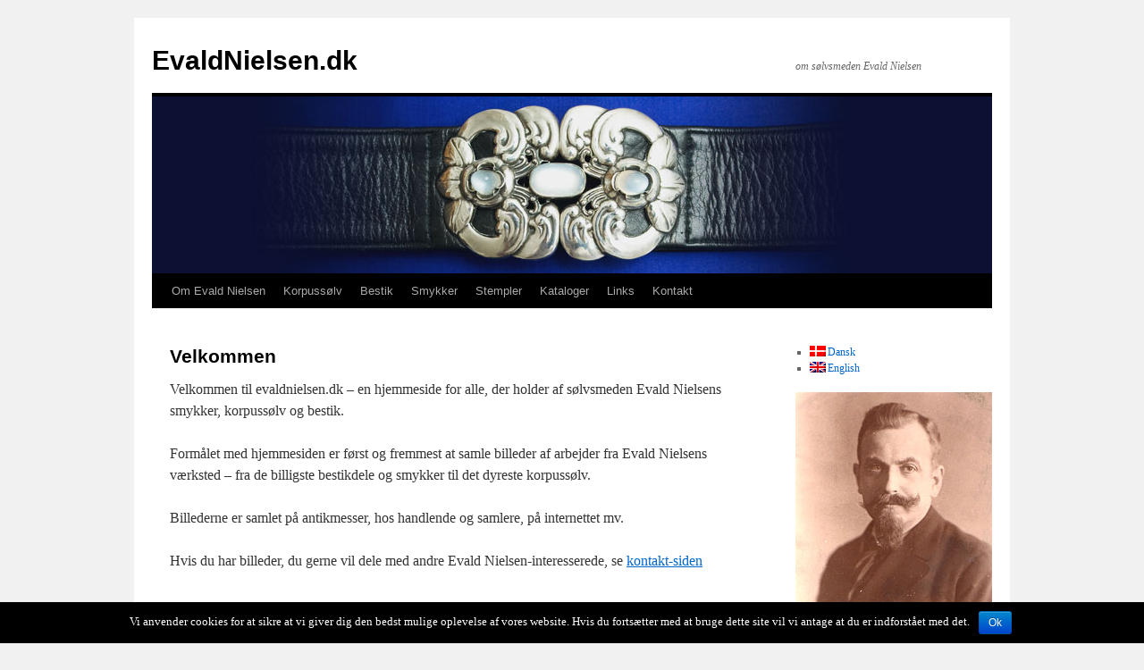

--- FILE ---
content_type: text/html; charset=UTF-8
request_url: http://evaldnielsen.dk/
body_size: 4692
content:
<!DOCTYPE html>
<html lang="da-DK">
<head>
<meta charset="UTF-8" />
<title>EvaldNielsen.dk | om sølvsmeden Evald Nielsen</title>
<link rel="profile" href="http://gmpg.org/xfn/11" />
<link rel="stylesheet" type="text/css" media="all" href="http://evaldnielsen.dk/wp-content/themes/twentyten/style.css" />
<link rel="pingback" href="http://evaldnielsen.dk/xmlrpc.php" />
<link rel='dns-prefetch' href='//s.w.org' />
<link rel="alternate" type="application/rss+xml" title="EvaldNielsen.dk &raquo; Feed" href="http://evaldnielsen.dk/feed/" />
<link rel="alternate" type="application/rss+xml" title="EvaldNielsen.dk &raquo; Kommentarfeed" href="http://evaldnielsen.dk/comments/feed/" />
<link rel="alternate" type="application/rss+xml" title="EvaldNielsen.dk &raquo; Velkommen Kommentarfeed" href="http://evaldnielsen.dk/velkommen/feed/" />
		<script type="text/javascript">
			window._wpemojiSettings = {"baseUrl":"https:\/\/s.w.org\/images\/core\/emoji\/2.4\/72x72\/","ext":".png","svgUrl":"https:\/\/s.w.org\/images\/core\/emoji\/2.4\/svg\/","svgExt":".svg","source":{"concatemoji":"http:\/\/evaldnielsen.dk\/wp-includes\/js\/wp-emoji-release.min.js?ver=4.9.3"}};
			!function(a,b,c){function d(a,b){var c=String.fromCharCode;l.clearRect(0,0,k.width,k.height),l.fillText(c.apply(this,a),0,0);var d=k.toDataURL();l.clearRect(0,0,k.width,k.height),l.fillText(c.apply(this,b),0,0);var e=k.toDataURL();return d===e}function e(a){var b;if(!l||!l.fillText)return!1;switch(l.textBaseline="top",l.font="600 32px Arial",a){case"flag":return!(b=d([55356,56826,55356,56819],[55356,56826,8203,55356,56819]))&&(b=d([55356,57332,56128,56423,56128,56418,56128,56421,56128,56430,56128,56423,56128,56447],[55356,57332,8203,56128,56423,8203,56128,56418,8203,56128,56421,8203,56128,56430,8203,56128,56423,8203,56128,56447]),!b);case"emoji":return b=d([55357,56692,8205,9792,65039],[55357,56692,8203,9792,65039]),!b}return!1}function f(a){var c=b.createElement("script");c.src=a,c.defer=c.type="text/javascript",b.getElementsByTagName("head")[0].appendChild(c)}var g,h,i,j,k=b.createElement("canvas"),l=k.getContext&&k.getContext("2d");for(j=Array("flag","emoji"),c.supports={everything:!0,everythingExceptFlag:!0},i=0;i<j.length;i++)c.supports[j[i]]=e(j[i]),c.supports.everything=c.supports.everything&&c.supports[j[i]],"flag"!==j[i]&&(c.supports.everythingExceptFlag=c.supports.everythingExceptFlag&&c.supports[j[i]]);c.supports.everythingExceptFlag=c.supports.everythingExceptFlag&&!c.supports.flag,c.DOMReady=!1,c.readyCallback=function(){c.DOMReady=!0},c.supports.everything||(h=function(){c.readyCallback()},b.addEventListener?(b.addEventListener("DOMContentLoaded",h,!1),a.addEventListener("load",h,!1)):(a.attachEvent("onload",h),b.attachEvent("onreadystatechange",function(){"complete"===b.readyState&&c.readyCallback()})),g=c.source||{},g.concatemoji?f(g.concatemoji):g.wpemoji&&g.twemoji&&(f(g.twemoji),f(g.wpemoji)))}(window,document,window._wpemojiSettings);
		</script>
		<style type="text/css">
img.wp-smiley,
img.emoji {
	display: inline !important;
	border: none !important;
	box-shadow: none !important;
	height: 1em !important;
	width: 1em !important;
	margin: 0 .07em !important;
	vertical-align: -0.1em !important;
	background: none !important;
	padding: 0 !important;
}
</style>
<link rel='stylesheet' id='cookie-notice-front-css'  href='http://evaldnielsen.dk/wp-content/plugins/cookie-notice/css/front.min.css?ver=4.9.3' type='text/css' media='all' />
<link rel='stylesheet' id='prettyPhoto_stylesheet-css'  href='http://evaldnielsen.dk/wp-content/plugins/wp-easy-gallery/css/prettyPhoto.css?ver=4.9.3' type='text/css' media='all' />
<link rel='stylesheet' id='easy-gallery-style-css'  href='http://evaldnielsen.dk/wp-content/plugins/wp-easy-gallery/css/default.css?ver=4.9.3' type='text/css' media='all' />
<script type='text/javascript' src='http://evaldnielsen.dk/wp-includes/js/jquery/jquery.js?ver=1.12.4'></script>
<script type='text/javascript' src='http://evaldnielsen.dk/wp-includes/js/jquery/jquery-migrate.min.js?ver=1.4.1'></script>
<script type='text/javascript'>
/* <![CDATA[ */
var cnArgs = {"ajaxurl":"http:\/\/evaldnielsen.dk\/wp-admin\/admin-ajax.php","hideEffect":"fade","onScroll":"","onScrollOffset":"100","cookieName":"cookie_notice_accepted","cookieValue":"TRUE","cookieTime":"2592000","cookiePath":"\/","cookieDomain":"","redirection":"","cache":""};
/* ]]> */
</script>
<script type='text/javascript' src='http://evaldnielsen.dk/wp-content/plugins/cookie-notice/js/front.min.js?ver=1.2.41'></script>
<script type='text/javascript' src='http://evaldnielsen.dk/wp-content/plugins/wp-easy-gallery/js/jquery.prettyPhoto.js?ver=4.9.3'></script>
<script type='text/javascript' src='http://evaldnielsen.dk/wp-content/plugins/wp-easy-gallery/js/EasyGallery_Theme.js?ver=4.9.3'></script>
<script type='text/javascript' src='http://evaldnielsen.dk/wp-content/plugins/wp-easy-gallery/js/EasyGalleryLoader.js?ver=4.9.3'></script>
<link rel='https://api.w.org/' href='http://evaldnielsen.dk/wp-json/' />
<link rel="EditURI" type="application/rsd+xml" title="RSD" href="http://evaldnielsen.dk/xmlrpc.php?rsd" />
<link rel="wlwmanifest" type="application/wlwmanifest+xml" href="http://evaldnielsen.dk/wp-includes/wlwmanifest.xml" /> 
<meta name="generator" content="WordPress 4.9.3" />
<link rel="canonical" href="http://evaldnielsen.dk/" />
<link rel='shortlink' href='http://evaldnielsen.dk/' />
<link rel="alternate" type="application/json+oembed" href="http://evaldnielsen.dk/wp-json/oembed/1.0/embed?url=http%3A%2F%2Fevaldnielsen.dk%2F" />
<link rel="alternate" type="text/xml+oembed" href="http://evaldnielsen.dk/wp-json/oembed/1.0/embed?url=http%3A%2F%2Fevaldnielsen.dk%2F&#038;format=xml" />

<meta http-equiv="Content-Language" content="da-DK" />
<style type="text/css" media="screen">
.qtrans_flag span { display:none }
.qtrans_flag { height:12px; width:18px; display:block }
.qtrans_flag_and_text { padding-left:20px }
.qtrans_flag_da { background:url(http://evaldnielsen.dk/wp-content/plugins/qtranslate/flags/dk.png) no-repeat }
.qtrans_flag_en { background:url(http://evaldnielsen.dk/wp-content/plugins/qtranslate/flags/gb.png) no-repeat }
</style>
<link hreflang="en" href="http://evaldnielsen.dk/?lang=en" rel="alternate" />
<!-- WP Easy Gallery -->
<style>.wp-easy-gallery img {}</style><script>var wpegSettings = {gallery_theme: '', show_overlay: true};</script></head>

<body class="home page-template-default page page-id-39">
<div id="wrapper" class="hfeed">
	<div id="header">
		<div id="masthead">
			<div id="branding" role="banner">
								<h1 id="site-title">
					<span>
						<a href="http://evaldnielsen.dk/" title="EvaldNielsen.dk" rel="home">EvaldNielsen.dk</a>
					</span>
				</h1>
				<div id="site-description">om sølvsmeden Evald Nielsen</div>

										<img src="http://evaldnielsen.dk/wp-content/uploads/2011/10/logo52.jpg" width="940" height="198" alt="" />
								</div><!-- #branding -->

			<div id="access" role="navigation">
			  				<div class="skip-link screen-reader-text"><a href="#content" title="Hop til indhold">Hop til indhold</a></div>
								<div class="menu-header"><ul id="menu-evald" class="menu"><li id="menu-item-26" class="menu-item menu-item-type-post_type menu-item-object-page menu-item-26"><a href="http://evaldnielsen.dk/om-evald-nielsen/">Om Evald Nielsen</a></li>
<li id="menu-item-19" class="menu-item menu-item-type-taxonomy menu-item-object-category menu-item-has-children menu-item-19"><a href="http://evaldnielsen.dk/category/korpussoelv/">Korpussølv</a>
<ul class="sub-menu">
	<li id="menu-item-183" class="menu-item menu-item-type-taxonomy menu-item-object-category menu-item-183"><a href="http://evaldnielsen.dk/category/korpussoelv/smat/">Småt</a></li>
	<li id="menu-item-182" class="menu-item menu-item-type-taxonomy menu-item-object-category menu-item-182"><a href="http://evaldnielsen.dk/category/korpussoelv/medium/">Medium</a></li>
	<li id="menu-item-184" class="menu-item menu-item-type-taxonomy menu-item-object-category menu-item-184"><a href="http://evaldnielsen.dk/category/korpussoelv/stort/">Stort</a></li>
	<li id="menu-item-181" class="menu-item menu-item-type-taxonomy menu-item-object-category menu-item-181"><a href="http://evaldnielsen.dk/category/korpussoelv/andet-korpussoelv/">Andet</a></li>
</ul>
</li>
<li id="menu-item-21" class="menu-item menu-item-type-taxonomy menu-item-object-category menu-item-has-children menu-item-21"><a href="http://evaldnielsen.dk/category/bestik/">Bestik</a>
<ul class="sub-menu">
	<li id="menu-item-177" class="menu-item menu-item-type-taxonomy menu-item-object-category menu-item-177"><a href="http://evaldnielsen.dk/category/bestik/1-5/">Nr. 1-5</a></li>
	<li id="menu-item-180" class="menu-item menu-item-type-taxonomy menu-item-object-category menu-item-180"><a href="http://evaldnielsen.dk/category/bestik/6-12/">Nr. 6-12</a></li>
	<li id="menu-item-178" class="menu-item menu-item-type-taxonomy menu-item-object-category menu-item-178"><a href="http://evaldnielsen.dk/category/bestik/13-25/">Nr. 13-25</a></li>
	<li id="menu-item-179" class="menu-item menu-item-type-taxonomy menu-item-object-category menu-item-179"><a href="http://evaldnielsen.dk/category/bestik/26-37/">Nr. 26-37</a></li>
	<li id="menu-item-176" class="menu-item menu-item-type-taxonomy menu-item-object-category menu-item-176"><a href="http://evaldnielsen.dk/category/bestik/andet/">Andet bestik</a></li>
</ul>
</li>
<li id="menu-item-24" class="menu-item menu-item-type-taxonomy menu-item-object-category menu-item-has-children menu-item-24"><a href="http://evaldnielsen.dk/category/smykker/">Smykker</a>
<ul class="sub-menu">
	<li id="menu-item-150" class="menu-item menu-item-type-taxonomy menu-item-object-category menu-item-150"><a href="http://evaldnielsen.dk/category/smykker/brocher/">Brocher</a></li>
	<li id="menu-item-151" class="menu-item menu-item-type-taxonomy menu-item-object-category menu-item-151"><a href="http://evaldnielsen.dk/category/smykker/ringe/">Ringe</a></li>
	<li id="menu-item-152" class="menu-item menu-item-type-taxonomy menu-item-object-category menu-item-152"><a href="http://evaldnielsen.dk/category/smykker/armringe/">Armringe</a></li>
	<li id="menu-item-175" class="menu-item menu-item-type-taxonomy menu-item-object-category menu-item-175"><a href="http://evaldnielsen.dk/category/smykker/halskaeder/">Halskæder</a></li>
	<li id="menu-item-185" class="menu-item menu-item-type-taxonomy menu-item-object-category menu-item-185"><a href="http://evaldnielsen.dk/category/smykker/andre-smykker/">Andre smykker</a></li>
</ul>
</li>
<li id="menu-item-48" class="menu-item menu-item-type-taxonomy menu-item-object-category menu-item-48"><a href="http://evaldnielsen.dk/category/stempler/">Stempler</a></li>
<li id="menu-item-22" class="menu-item menu-item-type-taxonomy menu-item-object-category menu-item-22"><a href="http://evaldnielsen.dk/category/kataloger/">Kataloger</a></li>
<li id="menu-item-30" class="menu-item menu-item-type-post_type menu-item-object-page menu-item-30"><a href="http://evaldnielsen.dk/links/">Links</a></li>
<li id="menu-item-25" class="menu-item menu-item-type-post_type menu-item-object-page menu-item-25"><a href="http://evaldnielsen.dk/kontakt/">Kontakt</a></li>
</ul></div>			</div><!-- #access -->
		</div><!-- #masthead -->
	</div><!-- #header -->

	<div id="main">

		<div id="container">
			<div id="content" role="main">

			

				<div id="post-39" class="post-39 page type-page status-publish hentry">
											<h2 class="entry-title">Velkommen</h2>
					
					<div class="entry-content">
						<p>Velkommen til evaldnielsen.dk &#8211; en hjemmeside for alle, der holder af sølvsmeden Evald Nielsens smykker, korpussølv og bestik.</p>
<p>Formålet med hjemmesiden er først og fremmest at samle billeder af arbejder fra Evald Nielsens værksted &#8211; fra de billigste bestikdele og smykker til det dyreste korpussølv.</p>
<p>Billederne er samlet på antikmesser, hos handlende og samlere, på internettet mv.</p>
<p>Hvis du har billeder, du gerne vil dele med andre Evald Nielsen-interesserede, se <a title="Kontakt" href="http://evaldnielsen.dk/?page_id=11">kontakt-siden</a></p>
<p>&nbsp;</p>
<h3><a title="Biografi om en solist blandt sølvsmedene" href="http://evaldnielsen.dk/?page_id=88"><img class="size-full wp-image-91 alignleft" title="Evald-bog forside" src="http://evaldnielsen.dk/wp-content/uploads/2011/10/Evald-bog-forside1.jpg" alt="" width="159" height="205" /></a>Biografien om Evald Nielsen</h3>
<p>Vil du vide mere om Evald Nielsen, hans sølv og hans liv?</p>
<p><a title="Biografi om en solist blandt sølvsmedene" href="http://evaldnielsen.dk/?page_id=88">Køb biografien ”EN &#8211; solist i sølv”</a></p>
																	</div><!-- .entry-content -->
				</div><!-- #post-## -->

				
			<div id="comments">


	<p class="nocomments">Der er lukket for kommentarer.</p>



</div><!-- #comments -->


			</div><!-- #content -->
		</div><!-- #container -->


		<div id="primary" class="widget-area" role="complementary">
			<ul class="xoxo">

<li id="qtranslate-3" class="widget-container widget_qtranslate"><ul class="qtrans_language_chooser" id="qtranslate-3-chooser"><li class="active"><a href="http://evaldnielsen.dk/" class="qtrans_flag_da qtrans_flag_and_text" title="Dansk"><span>Dansk</span></a></li><li><a href="http://evaldnielsen.dk/?lang=en" class="qtrans_flag_en qtrans_flag_and_text" title="English"><span>English</span></a></li></ul><div class="qtrans_widget_end"></div></li><li id="text-3" class="widget-container widget_text">			<div class="textwidget"><p><img src="http://evaldnielsen.dk/wp-content/uploads/2011/10/Evald-til-nettet.jpg"><br />
Evald Nielsen</p>
</div>
		</li><li id="search-2" class="widget-container widget_search"><form role="search" method="get" id="searchform" class="searchform" action="http://evaldnielsen.dk/">
				<div>
					<label class="screen-reader-text" for="s">Search for:</label>
					<input type="text" value="" name="s" id="s" />
					<input type="submit" id="searchsubmit" value="Search" />
				</div>
			</form></li>		<li id="recent-posts-2" class="widget-container widget_recent_entries">		<h3 class="widget-title">Nye indl&#230;g</h3>		<ul>
											<li>
					<a href="http://evaldnielsen.dk/367/">Børnesæt med bestik nr. 16</a>
									</li>
											<li>
					<a href="http://evaldnielsen.dk/seks-skeer-i-bestik-nr-30-bladmonster/">Seks skeer i bestik nr. 30 (bladmønster)</a>
									</li>
											<li>
					<a href="http://evaldnielsen.dk/armkaede-med-lapis-sten/">Armkæde med lapis-sten</a>
									</li>
											<li>
					<a href="http://evaldnielsen.dk/armkaede-med-lysebla-manesten/">Armkæde med lyseblå månesten</a>
									</li>
											<li>
					<a href="http://evaldnielsen.dk/stort-saet-bestik-nr-5/">Stort sæt bestik nr. 5</a>
									</li>
					</ul>
		</li>			</ul>
		</div><!-- #primary .widget-area -->

	</div><!-- #main -->

	<div id="footer" role="contentinfo">
		<div id="colophon">



			<div id="site-info">
				<a href="http://evaldnielsen.dk/" title="EvaldNielsen.dk" rel="home">
					EvaldNielsen.dk				</a>
			</div><!-- #site-info -->

			<div id="site-generator">
								<a href="http://wordpress.org/" title="Personlig semantisk publiceringsplatform" rel="generator">Drevet af WordPress.</a>
			</div><!-- #site-generator -->

		</div><!-- #colophon -->
	</div><!-- #footer -->

</div><!-- #wrapper -->

<script type='text/javascript' src='http://evaldnielsen.dk/wp-includes/js/comment-reply.min.js?ver=4.9.3'></script>
<script type='text/javascript' src='http://evaldnielsen.dk/wp-includes/js/wp-embed.min.js?ver=4.9.3'></script>

			<div id="cookie-notice" role="banner" class="cn-bottom bootstrap" style="color: #fff; background-color: #000;"><div class="cookie-notice-container"><span id="cn-notice-text">Vi anvender cookies for at sikre at vi giver dig den bedst mulige oplevelse af vores website. Hvis du fortsætter med at bruge dette site vil vi antage at du er indforstået med det.</span><a href="#" id="cn-accept-cookie" data-cookie-set="accept" class="cn-set-cookie button bootstrap">Ok</a>
				</div>
			</div></body>
</html>
